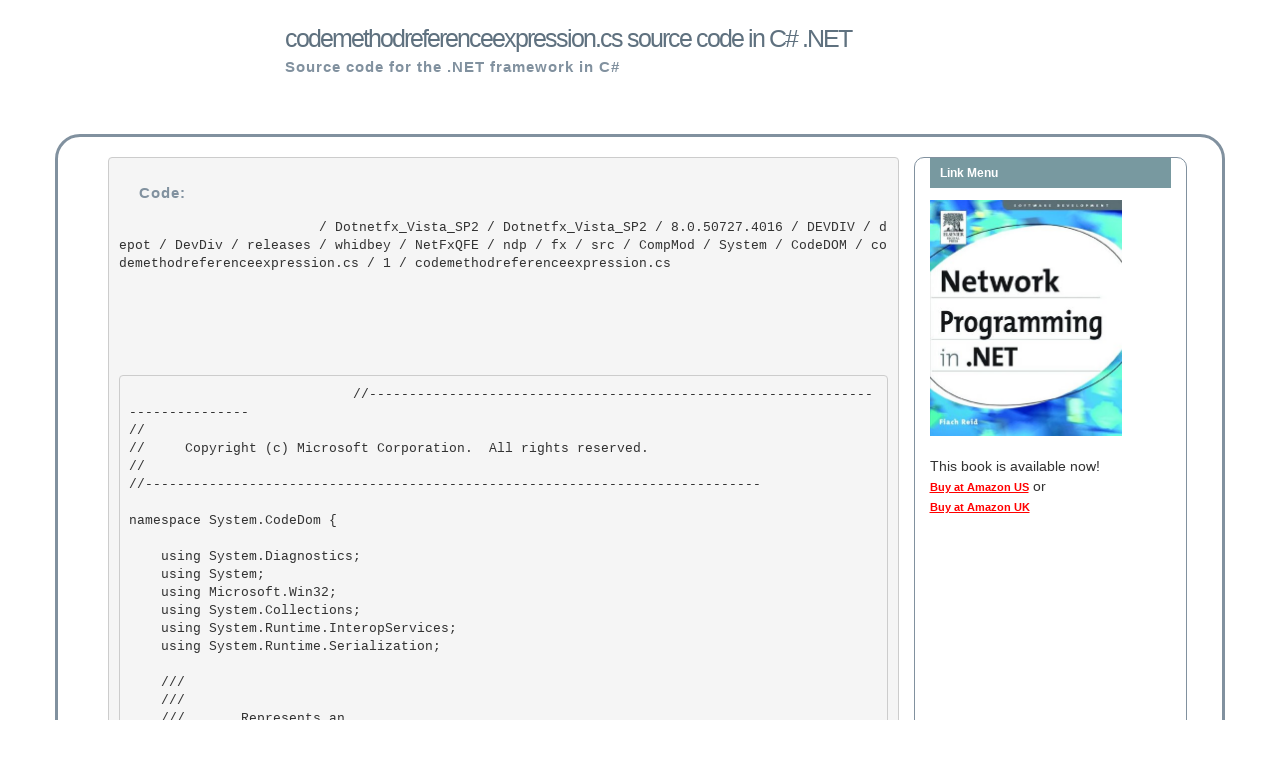

--- FILE ---
content_type: text/html; charset=utf-8
request_url: http://dotnetframework.org/default.aspx/Dotnetfx_Vista_SP2/Dotnetfx_Vista_SP2/8@0@50727@4016/DEVDIV/depot/DevDiv/releases/whidbey/NetFxQFE/ndp/fx/src/CompMod/System/CodeDOM/codemethodreferenceexpression@cs/1/codemethodreferenceexpression@cs
body_size: 61044
content:

<!DOCTYPE html>
<html lang="en">
    <head>
        <meta charset="utf-8">
        <meta http-equiv="X-UA-Compatible" content="IE=edge">
        <meta name="viewport" content="width=device-width, initial-scale=1">
		<meta name="apple-itunes-app" content="app-id=975031295"/>
        <meta name="google-site-verification" content="mTlRQHDQ1WEt6socfeMZ0PeSJdjgpsveae5IM3z9aZE" />
        <link rel="stylesheet" type="text/css" href="http://dotnetframework.org/bootstrap.min.css" />
        <link href="http://alexgorbatchev.com/pub/sh/current/styles/shThemeDefault.css" rel="stylesheet" type="text/css" />
        <link rel="search" type="application/opensearchdescription+xml" href="/opensearch.xml" title=".NET Source Code" />
        <script src="http://alexgorbatchev.com/pub/sh/current/scripts/shCore.js" type="text/javascript"></script>
        <script src="http://alexgorbatchev.com/pub/sh/current/scripts/shBrushCSharp.js" type="text/javascript"></script>
        <script src="http://alexgorbatchev.com/pub/sh/current/scripts/shAutoloader.js" type="text/javascript"></script>
        <title>codemethodreferenceexpression.cs source code in C# .NET</title>
    </head>
    <body>
    <style>
            h1{
                color: #5f717f;
                font-size: 25px;
                font-weight: 100;
                letter-spacing: -2px;
                margin: 0;
                padding: 25px 0 7px 20px;
            }
            h2{
                color: #81919f;
                font-size: 15px;
                font-weight: 600;
                letter-spacing: 1px;
                margin: 0;
                padding: 0 0 0 20px;
            }
            h3{
                color: #fff;
                font-size: 12px;
                font-weight: 600;
                height: 30px;
                line-height: 30px;
                margin: 0;
                padding: 0 0 0 10px;
            } 
            #footer{
                color: #111;
                font-size: 12px;
                padding: 10px 0 10px;
                text-align: center;
            }
            #maind{
                border: 3px solid #81919f;
                border-radius: 25px;
                padding: 20px;
            }
            code{
                white-space:normal;
            }

        </style>
        <div class="container">
            <div class="row">
                <div class="col-sm-10 col-md-offset-2" style="margin-bottom: 5%;">
                    <h1>codemethodreferenceexpression.cs source code in C# .NET</h1>
                    <h2>Source code for the .NET framework in C#</h2>
                </div>
            </div>
            <div class="row" id="maind">
                <div class="col-sm-12"">
                    <div class="col-sm-9">
                        <pre>
                        <h2>Code:</h2>
                         / Dotnetfx_Vista_SP2 / Dotnetfx_Vista_SP2 / 8.0.50727.4016 / DEVDIV / depot / DevDiv / releases / whidbey / NetFxQFE / ndp / fx / src / CompMod / System / CodeDOM / codemethodreferenceexpression.cs / 1 / codemethodreferenceexpression.cs
                        <p style="padding-top: 5%;">
                        <pre class='brush: csharp'>
                            //------------------------------------------------------------------------------ 
// <copyright file="codemethodreferenceexpression.cs" company="Microsoft">
//     Copyright (c) Microsoft Corporation.  All rights reserved.
// </copyright>
//----------------------------------------------------------------------------- 

namespace System.CodeDom { 
 
    using System.Diagnostics;
    using System; 
    using Microsoft.Win32;
    using System.Collections;
    using System.Runtime.InteropServices;
    using System.Runtime.Serialization; 

    /// <devdoc> 
    ///    <para> 
    ///       Represents an
    ///       expression to invoke a method, to be called on a given target. 
    ///    </para>
    /// </devdoc>
    [
        ClassInterface(ClassInterfaceType.AutoDispatch), 
        ComVisible(true),
        Serializable, 
    ] 
    public class CodeMethodReferenceExpression : CodeExpression {
        private CodeExpression targetObject; 
        private string methodName;
        [OptionalField]
        private CodeTypeReferenceCollection typeArguments;
 
        /// <devdoc>
        ///    <para> 
        ///       Initializes a new instance of <see cref='System.CodeDom.CodeMethodReferenceExpression'/>. 
        ///    </para>
        /// </devdoc> 
        public CodeMethodReferenceExpression() {
        }

        /// <devdoc> 
        ///    <para>
        ///       Initializes a new instance of <see cref='System.CodeDom.CodeMethodReferenceExpression'/> using the specified 
        ///       target object and method name. 
        ///    </para>
        /// </devdoc> 
        public CodeMethodReferenceExpression(CodeExpression targetObject, string methodName) {
            TargetObject = targetObject;
            MethodName = methodName;
        } 

        public CodeMethodReferenceExpression(CodeExpression targetObject, string methodName, params CodeTypeReference[] typeParameters) { 
            TargetObject = targetObject; 
            MethodName = methodName;
            if( typeParameters != null && typeParameters.Length > 0) { 
                TypeArguments.AddRange(typeParameters);
            }
        }
 
        /// <devdoc>
        ///    <para> 
        ///       Gets or sets the target object. 
        ///    </para>
        /// </devdoc> 
        public CodeExpression TargetObject {
            get {
                return targetObject;
            } 
            set {
                this.targetObject = value; 
            } 
        }
 
        /// <devdoc>
        ///    <para>
        ///       Gets or sets the name of the method to invoke.
        ///    </para> 
        /// </devdoc>
        public string MethodName { 
            get { 
                return (methodName == null) ? string.Empty : methodName;
            } 
            set {
                methodName = value;
            }
        } 

        [System.Runtime.InteropServices.ComVisible(false)] 
        public CodeTypeReferenceCollection TypeArguments{ 
            get {
                if( typeArguments == null) { 
                    typeArguments = new CodeTypeReferenceCollection();
                }
                return typeArguments;
            } 
        }
    } 
} 

// File provided for Reference Use Only by Microsoft Corporation (c) 2007.
//------------------------------------------------------------------------------ 
// <copyright file="codemethodreferenceexpression.cs" company="Microsoft">
//     Copyright (c) Microsoft Corporation.  All rights reserved.
// </copyright>
//----------------------------------------------------------------------------- 

namespace System.CodeDom { 
 
    using System.Diagnostics;
    using System; 
    using Microsoft.Win32;
    using System.Collections;
    using System.Runtime.InteropServices;
    using System.Runtime.Serialization; 

    /// <devdoc> 
    ///    <para> 
    ///       Represents an
    ///       expression to invoke a method, to be called on a given target. 
    ///    </para>
    /// </devdoc>
    [
        ClassInterface(ClassInterfaceType.AutoDispatch), 
        ComVisible(true),
        Serializable, 
    ] 
    public class CodeMethodReferenceExpression : CodeExpression {
        private CodeExpression targetObject; 
        private string methodName;
        [OptionalField]
        private CodeTypeReferenceCollection typeArguments;
 
        /// <devdoc>
        ///    <para> 
        ///       Initializes a new instance of <see cref='System.CodeDom.CodeMethodReferenceExpression'/>. 
        ///    </para>
        /// </devdoc> 
        public CodeMethodReferenceExpression() {
        }

        /// <devdoc> 
        ///    <para>
        ///       Initializes a new instance of <see cref='System.CodeDom.CodeMethodReferenceExpression'/> using the specified 
        ///       target object and method name. 
        ///    </para>
        /// </devdoc> 
        public CodeMethodReferenceExpression(CodeExpression targetObject, string methodName) {
            TargetObject = targetObject;
            MethodName = methodName;
        } 

        public CodeMethodReferenceExpression(CodeExpression targetObject, string methodName, params CodeTypeReference[] typeParameters) { 
            TargetObject = targetObject; 
            MethodName = methodName;
            if( typeParameters != null && typeParameters.Length > 0) { 
                TypeArguments.AddRange(typeParameters);
            }
        }
 
        /// <devdoc>
        ///    <para> 
        ///       Gets or sets the target object. 
        ///    </para>
        /// </devdoc> 
        public CodeExpression TargetObject {
            get {
                return targetObject;
            } 
            set {
                this.targetObject = value; 
            } 
        }
 
        /// <devdoc>
        ///    <para>
        ///       Gets or sets the name of the method to invoke.
        ///    </para> 
        /// </devdoc>
        public string MethodName { 
            get { 
                return (methodName == null) ? string.Empty : methodName;
            } 
            set {
                methodName = value;
            }
        } 

        [System.Runtime.InteropServices.ComVisible(false)] 
        public CodeTypeReferenceCollection TypeArguments{ 
            get {
                if( typeArguments == null) { 
                    typeArguments = new CodeTypeReferenceCollection();
                }
                return typeArguments;
            } 
        }
    } 
} 

// File provided for Reference Use Only by Microsoft Corporation (c) 2007.

                        </pre>

                        </p>
                        <script type="text/javascript">
                            SyntaxHighlighter.all()
                        </script>
                        </pre>
                    </div>
                    <div class="col-sm-3" style="border: 1px solid #81919f;border-radius: 10px;">
                        <h3 style="background-color:#7899a0;margin-bottom: 5%;">Link Menu</h3>
                        <a href="http://www.amazon.com/exec/obidos/ASIN/1555583156/httpnetwoprog-20">
                            <img width="192" height="237" border="0" class="img-responsive" alt="Network programming in C#, Network Programming in VB.NET, Network Programming in .NET" src="/images/book.jpg"></a><br>
                        <span class="copy">

                            This book is available now!<br>

                            <a style="text-decoration: underline; font-family: Verdana,Geneva,Arial,Helvetica,sans-serif; color: Red; font-size: 11px; font-weight: bold;" href="http://www.amazon.com/exec/obidos/ASIN/1555583156/httpnetwoprog-20"> Buy at Amazon US</a> or <br>

                            <a style="text-decoration: underline; font-family: Verdana,Geneva,Arial,Helvetica,sans-serif; color: Red; font-size: 11px; font-weight: bold;" href="http://www.amazon.co.uk/exec/obidos/ASIN/1555583156/wwwxamlnet-21"> Buy at Amazon UK</a> <br>
                            <br>

                            <script type="text/javascript"><!--
                                google_ad_client = "pub-6435000594396515";
                                /* network.programming-in.net */
                                google_ad_slot = "3902760999";
                                google_ad_width = 160;
                                google_ad_height = 600;
                                //-->
                            </script>
                            <script type="text/javascript"
                                    src="http://pagead2.googlesyndication.com/pagead/show_ads.js">
                            </script>
                            <ul>
                                
                                        <li style="padding:5px;"><a href="http://dotnetframework.org/default.aspx/DotNET/DotNET/8@0/untmp/WIN_WINDOWS/lh_tools_devdiv_wpf/Windows/wcp/Core/System/Windows/Media/Generated/GeometryDrawing@cs/2/GeometryDrawing@cs">
                                                <span style="word-wrap: break-word;">GeometryDrawing.cs</span>
                                            </a></li>

                                    
                                        <li style="padding:5px;"><a href="http://dotnetframework.org/default.aspx/DotNET/DotNET/8@0/untmp/whidbey/REDBITS/ndp/clr/src/BCL/System/Runtime/Reliability/CriticalFinalizerObject@cs/1/CriticalFinalizerObject@cs">
                                                <span style="word-wrap: break-word;">CriticalFinalizerObject.cs</span>
                                            </a></li>

                                    
                                        <li style="padding:5px;"><a href="http://dotnetframework.org/default.aspx/Dotnetfx_Win7_3@5@1/Dotnetfx_Win7_3@5@1/3@5@1/DEVDIV/depot/DevDiv/releases/whidbey/NetFXspW7/ndp/clr/src/BCL/System/Security/Policy/ApplicationSecurityInfo@cs/1/ApplicationSecurityInfo@cs">
                                                <span style="word-wrap: break-word;">ApplicationSecurityInfo.cs</span>
                                            </a></li>

                                    
                                        <li style="padding:5px;"><a href="http://dotnetframework.org/default.aspx/4@0/4@0/DEVDIV_TFS/Dev10/Releases/RTMRel/wpf/src/Framework/MS/Internal/documents/TableTextElementCollectionInternal@cs/1305600/TableTextElementCollectionInternal@cs">
                                                <span style="word-wrap: break-word;">TableTextElementCollectionInternal.cs</span>
                                            </a></li>

                                    
                                        <li style="padding:5px;"><a href="http://dotnetframework.org/default.aspx/Dotnetfx_Vista_SP2/Dotnetfx_Vista_SP2/8@0@50727@4016/DEVDIV/depot/DevDiv/releases/Orcas/QFE/wpf/src/Base/System/Windows/DeferredReference@cs/1/DeferredReference@cs">
                                                <span style="word-wrap: break-word;">DeferredReference.cs</span>
                                            </a></li>

                                    
                                        <li style="padding:5px;"><a href="http://dotnetframework.org/default.aspx/DotNET/DotNET/8@0/untmp/WIN_WINDOWS/lh_tools_devdiv_wpf/Windows/wcp/Core/System/Windows/RouteItem@cs/1/RouteItem@cs">
                                                <span style="word-wrap: break-word;">RouteItem.cs</span>
                                            </a></li>

                                    
                                        <li style="padding:5px;"><a href="http://dotnetframework.org/default.aspx/Net/Net/3@5@50727@3053/DEVDIV/depot/DevDiv/releases/whidbey/netfxsp/ndp/fx/src/xsp/System/Web/UI/WebControls/DetailsViewPagerRow@cs/1/DetailsViewPagerRow@cs">
                                                <span style="word-wrap: break-word;">DetailsViewPagerRow.cs</span>
                                            </a></li>

                                    
                                        <li style="padding:5px;"><a href="http://dotnetframework.org/default.aspx/Net/Net/3@5@50727@3053/DEVDIV/depot/DevDiv/releases/Orcas/SP/wpf/src/Base/MS/Internal/IO/Zip/ZipFileInfo@cs/1/ZipFileInfo@cs">
                                                <span style="word-wrap: break-word;">ZipFileInfo.cs</span>
                                            </a></li>

                                    
                                        <li style="padding:5px;"><a href="http://dotnetframework.org/default.aspx/4@0/4@0/DEVDIV_TFS/Dev10/Releases/RTMRel/wpf/src/BuildTasks/MS/Internal/Tasks/TaskHelper@cs/1305600/TaskHelper@cs">
                                                <span style="word-wrap: break-word;">TaskHelper.cs</span>
                                            </a></li>

                                    
                                        <li style="padding:5px;"><a href="http://dotnetframework.org/default.aspx/Net/Net/3@5@50727@3053/DEVDIV/depot/DevDiv/releases/whidbey/netfxsp/ndp/fx/src/Regex/System/Text/RegularExpressions/RegexReplacement@cs/1/RegexReplacement@cs">
                                                <span style="word-wrap: break-word;">RegexReplacement.cs</span>
                                            </a></li>

                                    
                                        <li style="padding:5px;"><a href="http://dotnetframework.org/default.aspx/4@0/4@0/untmp/DEVDIV_TFS/Dev10/Releases/RTMRel/ndp/clr/src/BCL/System/Globalization/HebrewCalendar@cs/1305376/HebrewCalendar@cs">
                                                <span style="word-wrap: break-word;">HebrewCalendar.cs</span>
                                            </a></li>

                                    
                                        <li style="padding:5px;"><a href="http://dotnetframework.org/default.aspx/Dotnetfx_Vista_SP2/Dotnetfx_Vista_SP2/8@0@50727@4016/DEVDIV/depot/DevDiv/releases/whidbey/NetFxQFE/ndp/fx/src/xsp/System/Web/UI/HtmlControls/HtmlInputImage@cs/1/HtmlInputImage@cs">
                                                <span style="word-wrap: break-word;">HtmlInputImage.cs</span>
                                            </a></li>

                                    
                                        <li style="padding:5px;"><a href="http://dotnetframework.org/default.aspx/4@0/4@0/untmp/DEVDIV_TFS/Dev10/Releases/RTMRel/ndp/fx/src/Data/System/Data/ProviderBase/DbConnectionInternal@cs/1305376/DbConnectionInternal@cs">
                                                <span style="word-wrap: break-word;">DbConnectionInternal.cs</span>
                                            </a></li>

                                    
                                        <li style="padding:5px;"><a href="http://dotnetframework.org/default.aspx/FXUpdate3074/FXUpdate3074/1@1/DEVDIV/depot/DevDiv/releases/whidbey/QFE/ndp/fx/src/xsp/System/Web/UI/LOSFormatter@cs/1/LOSFormatter@cs">
                                                <span style="word-wrap: break-word;">LOSFormatter.cs</span>
                                            </a></li>

                                    
                                        <li style="padding:5px;"><a href="http://dotnetframework.org/default.aspx/4@0/4@0/DEVDIV_TFS/Dev10/Releases/RTMRel/wpf/src/Framework/System/Windows/Annotations/Annotation@cs/1305600/Annotation@cs">
                                                <span style="word-wrap: break-word;">Annotation.cs</span>
                                            </a></li>

                                    
                                        <li style="padding:5px;"><a href="http://dotnetframework.org/default.aspx/DotNET/DotNET/8@0/untmp/whidbey/REDBITS/ndp/fx/src/Net/System/Net/Sockets/NetworkStream@cs/3/NetworkStream@cs">
                                                <span style="word-wrap: break-word;">NetworkStream.cs</span>
                                            </a></li>

                                    
                                        <li style="padding:5px;"><a href="http://dotnetframework.org/default.aspx/4@0/4@0/untmp/DEVDIV_TFS/Dev10/Releases/RTMRel/ndp/fx/src/Data/System/Data/Common/ObjectStorage@cs/1305376/ObjectStorage@cs">
                                                <span style="word-wrap: break-word;">ObjectStorage.cs</span>
                                            </a></li>

                                    
                                        <li style="padding:5px;"><a href="http://dotnetframework.org/default.aspx/WCF/WCF/3@5@30729@1/untmp/Orcas/SP/ndp/cdf/src/WCF/Tools/xws_reg/System/ServiceModel/Install/HTTPAPI_VERSION@cs/1/HTTPAPI_VERSION@cs">
                                                <span style="word-wrap: break-word;">HTTPAPI_VERSION.cs</span>
                                            </a></li>

                                    
                                        <li style="padding:5px;"><a href="http://dotnetframework.org/default.aspx/WCF/WCF/3@5@30729@1/untmp/Orcas/SP/ndp/cdf/src/WCF/ServiceModel/System/ServiceModel/Configuration/X509CertificateTrustedIssuerElement@cs/1/X509CertificateTrustedIssuerElement@cs">
                                                <span style="word-wrap: break-word;">X509CertificateTrustedIssuerElement.cs</span>
                                            </a></li>

                                    
                                        <li style="padding:5px;"><a href="http://dotnetframework.org/default.aspx/Net/Net/3@5@50727@3053/DEVDIV/depot/DevDiv/releases/Orcas/SP/wpf/src/Framework/System/Windows/SetterBaseCollection@cs/1/SetterBaseCollection@cs">
                                                <span style="word-wrap: break-word;">SetterBaseCollection.cs</span>
                                            </a></li>

                                    
                                        <li style="padding:5px;"><a href="http://dotnetframework.org/default.aspx/Dotnetfx_Win7_3@5@1/Dotnetfx_Win7_3@5@1/3@5@1/DEVDIV/depot/DevDiv/releases/whidbey/NetFXspW7/ndp/fx/src/xsp/System/Web/Configuration/ProtocolsConfigurationHandler@cs/1/ProtocolsConfigurationHandler@cs">
                                                <span style="word-wrap: break-word;">ProtocolsConfigurationHandler.cs</span>
                                            </a></li>

                                    
                                        <li style="padding:5px;"><a href="http://dotnetframework.org/default.aspx/WCF/WCF/3@5@30729@1/untmp/Orcas/SP/ndp/cdf/src/WCF/IdentityModel/System/IdentityModel/Tokens/SamlDoNotCacheCondition@cs/1/SamlDoNotCacheCondition@cs">
                                                <span style="word-wrap: break-word;">SamlDoNotCacheCondition.cs</span>
                                            </a></li>

                                    
                                        <li style="padding:5px;"><a href="http://dotnetframework.org/default.aspx/4@0/4@0/DEVDIV_TFS/Dev10/Releases/RTMRel/ndp/fx/src/Core/Microsoft/Scripting/Actions/DynamicMetaObject@cs/1305376/DynamicMetaObject@cs">
                                                <span style="word-wrap: break-word;">DynamicMetaObject.cs</span>
                                            </a></li>

                                    
                                        <li style="padding:5px;"><a href="http://dotnetframework.org/default.aspx/Dotnetfx_Vista_SP2/Dotnetfx_Vista_SP2/8@0@50727@4016/DEVDIV/depot/DevDiv/releases/Orcas/QFE/wpf/src/Core/CSharp/System/Windows/Input/InputLanguageManager@cs/1/InputLanguageManager@cs">
                                                <span style="word-wrap: break-word;">InputLanguageManager.cs</span>
                                            </a></li>

                                    
                                        <li style="padding:5px;"><a href="http://dotnetframework.org/default.aspx/DotNET/DotNET/8@0/untmp/whidbey/REDBITS/ndp/fx/src/xsp/System/Web/UI/WebParts/WebPartAddingEventArgs@cs/1/WebPartAddingEventArgs@cs">
                                                <span style="word-wrap: break-word;">WebPartAddingEventArgs.cs</span>
                                            </a></li>

                                    
                                        <li style="padding:5px;"><a href="http://dotnetframework.org/default.aspx/Dotnetfx_Vista_SP2/Dotnetfx_Vista_SP2/8@0@50727@4016/DEVDIV/depot/DevDiv/releases/whidbey/NetFxQFE/ndp/fx/src/CompMod/System/ComponentModel/SingleConverter@cs/1/SingleConverter@cs">
                                                <span style="word-wrap: break-word;">SingleConverter.cs</span>
                                            </a></li>

                                    
                                        <li style="padding:5px;"><a href="http://dotnetframework.org/default.aspx/4@0/4@0/DEVDIV_TFS/Dev10/Releases/RTMRel/ndp/fx/src/DataWeb/Client/System/Data/Services/Client/ALinq/TypeSystem@cs/1305376/TypeSystem@cs">
                                                <span style="word-wrap: break-word;">TypeSystem.cs</span>
                                            </a></li>

                                    
                                        <li style="padding:5px;"><a href="http://dotnetframework.org/default.aspx/4@0/4@0/DEVDIV_TFS/Dev10/Releases/RTMRel/ndp/cdf/src/WF/RunTime/Hosting/WorkflowPersistenceService@cs/1305376/WorkflowPersistenceService@cs">
                                                <span style="word-wrap: break-word;">WorkflowPersistenceService.cs</span>
                                            </a></li>

                                    
                                        <li style="padding:5px;"><a href="http://dotnetframework.org/default.aspx/FX-1434/FX-1434/1@0/untmp/whidbey/REDBITS/ndp/fx/src/Data/System/Data/SqlClient/SqlParameter@cs/3/SqlParameter@cs">
                                                <span style="word-wrap: break-word;">SqlParameter.cs</span>
                                            </a></li>

                                    
                                        <li style="padding:5px;"><a href="http://dotnetframework.org/default.aspx/4@0/4@0/DEVDIV_TFS/Dev10/Releases/RTMRel/ndp/cdf/src/WCF/IdentityModel/System/IdentityModel/Selectors/KerberosSecurityTokenAuthenticator@cs/1305376/KerberosSecurityTokenAuthenticator@cs">
                                                <span style="word-wrap: break-word;">KerberosSecurityTokenAuthenticator.cs</span>
                                            </a></li>

                                    
                                        <li style="padding:5px;"><a href="http://dotnetframework.org/default.aspx/DotNET/DotNET/8@0/untmp/whidbey/REDBITS/ndp/fx/src/Services/Monitoring/system/Diagnosticts/EventSourceCreationData@cs/1/EventSourceCreationData@cs">
                                                <span style="word-wrap: break-word;">EventSourceCreationData.cs</span>
                                            </a></li>

                                    
                                        <li style="padding:5px;"><a href="http://dotnetframework.org/default.aspx/4@0/4@0/DEVDIV_TFS/Dev10/Releases/RTMRel/wpf/src/Framework/System/Windows/Documents/BlockCollection@cs/1305600/BlockCollection@cs">
                                                <span style="word-wrap: break-word;">BlockCollection.cs</span>
                                            </a></li>

                                    
                                        <li style="padding:5px;"><a href="http://dotnetframework.org/default.aspx/FX-1434/FX-1434/1@0/untmp/whidbey/REDBITS/ndp/fx/src/Designer/WebForms/System/Web/UI/Design/WebControls/RegexEditorDialog@cs/1/RegexEditorDialog@cs">
                                                <span style="word-wrap: break-word;">RegexEditorDialog.cs</span>
                                            </a></li>

                                    
                                        <li style="padding:5px;"><a href="http://dotnetframework.org/default.aspx/DotNET/DotNET/8@0/untmp/WIN_WINDOWS/lh_tools_devdiv_wpf/Windows/wcp/Framework/System/Windows/Controls/Primitives/MenuBase@cs/1/MenuBase@cs">
                                                <span style="word-wrap: break-word;">MenuBase.cs</span>
                                            </a></li>

                                    
                                        <li style="padding:5px;"><a href="http://dotnetframework.org/default.aspx/4@0/4@0/DEVDIV_TFS/Dev10/Releases/RTMRel/ndp/fx/src/DataEntity/System/Data/SqlClient/SqlGen/Symbol@cs/1305376/Symbol@cs">
                                                <span style="word-wrap: break-word;">Symbol.cs</span>
                                            </a></li>

                                    
                                        <li style="padding:5px;"><a href="http://dotnetframework.org/default.aspx/DotNET/DotNET/8@0/untmp/WIN_WINDOWS/lh_tools_devdiv_wpf/Windows/wcp/Shared/MS/Internal/securitycriticaldataClass@cs/1/securitycriticaldataClass@cs">
                                                <span style="word-wrap: break-word;">securitycriticaldataClass.cs</span>
                                            </a></li>

                                    
                                        <li style="padding:5px;"><a href="http://dotnetframework.org/default.aspx/FX-1434/FX-1434/1@0/untmp/whidbey/REDBITS/ndp/fx/src/xsp/System/Web/Hosting/HostingEnvironmentException@cs/1/HostingEnvironmentException@cs">
                                                <span style="word-wrap: break-word;">HostingEnvironmentException.cs</span>
                                            </a></li>

                                    
                                        <li style="padding:5px;"><a href="http://dotnetframework.org/default.aspx/Net/Net/3@5@50727@3053/DEVDIV/depot/DevDiv/releases/whidbey/netfxsp/ndp/fx/src/CommonUI/System/Drawing/Printing/MarginsConverter@cs/1/MarginsConverter@cs">
                                                <span style="word-wrap: break-word;">MarginsConverter.cs</span>
                                            </a></li>

                                    
                                        <li style="padding:5px;"><a href="http://dotnetframework.org/default.aspx/Net/Net/3@5@50727@3053/DEVDIV/depot/DevDiv/releases/Orcas/SP/ndp/fx/src/DLinq/Dlinq/SqlClient/Query/SqlMethodTransformer@cs/2/SqlMethodTransformer@cs">
                                                <span style="word-wrap: break-word;">SqlMethodTransformer.cs</span>
                                            </a></li>

                                    
                                        <li style="padding:5px;"><a href="http://dotnetframework.org/default.aspx/4@0/4@0/untmp/DEVDIV_TFS/Dev10/Releases/RTMRel/ndp/fx/src/xsp/System/Web/Compilation/WebReferencesBuildProvider@cs/1305376/WebReferencesBuildProvider@cs">
                                                <span style="word-wrap: break-word;">WebReferencesBuildProvider.cs</span>
                                            </a></li>

                                    
                                        <li style="padding:5px;"><a href="http://dotnetframework.org/default.aspx/4@0/4@0/DEVDIV_TFS/Dev10/Releases/RTMRel/ndp/fx/src/xsp/System/Extensions/UI/PostBackTrigger@cs/1305376/PostBackTrigger@cs">
                                                <span style="word-wrap: break-word;">PostBackTrigger.cs</span>
                                            </a></li>

                                    
                                        <li style="padding:5px;"><a href="http://dotnetframework.org/default.aspx/4@0/4@0/untmp/DEVDIV_TFS/Dev10/Releases/RTMRel/ndp/fx/src/Configuration/System/Configuration/Internal/configsystem@cs/1305376/configsystem@cs">
                                                <span style="word-wrap: break-word;">configsystem.cs</span>
                                            </a></li>

                                    
                                        <li style="padding:5px;"><a href="http://dotnetframework.org/default.aspx/Dotnetfx_Vista_SP2/Dotnetfx_Vista_SP2/8@0@50727@4016/DEVDIV/depot/DevDiv/releases/whidbey/NetFxQFE/ndp/fx/src/Xml/System/Xml/Serialization/Compiler@cs/1/Compiler@cs">
                                                <span style="word-wrap: break-word;">Compiler.cs</span>
                                            </a></li>

                                    
                                        <li style="padding:5px;"><a href="http://dotnetframework.org/default.aspx/DotNET/DotNET/8@0/untmp/whidbey/REDBITS/ndp/fx/src/CompMod/System/ComponentModel/ProvidePropertyAttribute@cs/1/ProvidePropertyAttribute@cs">
                                                <span style="word-wrap: break-word;">ProvidePropertyAttribute.cs</span>
                                            </a></li>

                                    
                                        <li style="padding:5px;"><a href="http://dotnetframework.org/default.aspx/4@0/4@0/DEVDIV_TFS/Dev10/Releases/RTMRel/ndp/cdf/src/WF/Activities/WebServiceReceive@cs/1305376/WebServiceReceive@cs">
                                                <span style="word-wrap: break-word;">WebServiceReceive.cs</span>
                                            </a></li>

                                    
                                        <li style="padding:5px;"><a href="http://dotnetframework.org/default.aspx/4@0/4@0/DEVDIV_TFS/Dev10/Releases/RTMRel/ndp/fx/src/DataEntity/System/Data/EntityModel/SchemaObjectModel/RelationshipEndCollection@cs/1305376/RelationshipEndCollection@cs">
                                                <span style="word-wrap: break-word;">RelationshipEndCollection.cs</span>
                                            </a></li>

                                    
                                        <li style="padding:5px;"><a href="http://dotnetframework.org/default.aspx/Net/Net/3@5@50727@3053/DEVDIV/depot/DevDiv/releases/whidbey/netfxsp/ndp/fx/src/WinForms/Managed/System/WinForms/ListViewItemSelectionChangedEvent@cs/1/ListViewItemSelectionChangedEvent@cs">
                                                <span style="word-wrap: break-word;">ListViewItemSelectionChangedEvent.cs</span>
                                            </a></li>

                                    
                                        <li style="padding:5px;"><a href="http://dotnetframework.org/default.aspx/FX-1434/FX-1434/1@0/untmp/whidbey/REDBITS/ndp/fx/src/xsp/System/Web/UI/WebControls/Calendar@cs/1/Calendar@cs">
                                                <span style="word-wrap: break-word;">Calendar.cs</span>
                                            </a></li>

                                    
                                        <li style="padding:5px;"><a href="http://dotnetframework.org/default.aspx/4@0/4@0/untmp/DEVDIV_TFS/Dev10/Releases/RTMRel/ndp/fx/src/WinForms/Managed/System/WinForms/StatusBarPanel@cs/1305376/StatusBarPanel@cs">
                                                <span style="word-wrap: break-word;">StatusBarPanel.cs</span>
                                            </a></li>

                                    
                                        <li style="padding:5px;"><a href="http://dotnetframework.org/default.aspx/4@0/4@0/DEVDIV_TFS/Dev10/Releases/RTMRel/wpf/src/Core/CSharp/System/Windows/Media/CultureSpecificStringDictionary@cs/1305600/CultureSpecificStringDictionary@cs">
                                                <span style="word-wrap: break-word;">CultureSpecificStringDictionary.cs</span>
                                            </a></li>

                                    
                                        <li style="padding:5px;"><a href="http://dotnetframework.org/default.aspx/DotNET/DotNET/8@0/untmp/whidbey/REDBITS/ndp/fx/src/Data/Microsoft/SqlServer/Server/SmiGettersStream@cs/1/SmiGettersStream@cs">
                                                <span style="word-wrap: break-word;">SmiGettersStream.cs</span>
                                            </a></li>

                                    
                                        <li style="padding:5px;"><a href="http://dotnetframework.org/default.aspx/WCF/WCF/3@5@30729@1/untmp/Orcas/SP/ndp/cdf/src/WCF/ServiceModel/System/ServiceModel/Configuration/ClaimTypeElementCollection@cs/1/ClaimTypeElementCollection@cs">
                                                <span style="word-wrap: break-word;">ClaimTypeElementCollection.cs</span>
                                            </a></li>

                                    
                                        <li style="padding:5px;"><a href="http://dotnetframework.org/default.aspx/DotNET/DotNET/8@0/untmp/WIN_WINDOWS/lh_tools_devdiv_wpf/Windows/wcp/Core/MS/Internal/TextFormatting/FullTextLine@cs/1/FullTextLine@cs">
                                                <span style="word-wrap: break-word;">FullTextLine.cs</span>
                                            </a></li>

                                    
                                        <li style="padding:5px;"><a href="http://dotnetframework.org/default.aspx/Net/Net/3@5@50727@3053/DEVDIV/depot/DevDiv/releases/whidbey/netfxsp/ndp/fx/src/xsp/System/Web/Configuration/AdapterDictionary@cs/5/AdapterDictionary@cs">
                                                <span style="word-wrap: break-word;">AdapterDictionary.cs</span>
                                            </a></li>

                                    
                                        <li style="padding:5px;"><a href="http://dotnetframework.org/default.aspx/4@0/4@0/DEVDIV_TFS/Dev10/Releases/RTMRel/ndp/fx/src/MIT/System/Web/UI/MobileControls/Panel@cs/1305376/Panel@cs">
                                                <span style="word-wrap: break-word;">Panel.cs</span>
                                            </a></li>

                                    
                                        <li style="padding:5px;"><a href="http://dotnetframework.org/default.aspx/DotNET/DotNET/8@0/untmp/WIN_WINDOWS/lh_tools_devdiv_wpf/Windows/wcp/Core/System/Windows/Media/Animation/Generated/CharAnimationUsingKeyFrames@cs/1/CharAnimationUsingKeyFrames@cs">
                                                <span style="word-wrap: break-word;">CharAnimationUsingKeyFrames.cs</span>
                                            </a></li>

                                    
                                        <li style="padding:5px;"><a href="http://dotnetframework.org/default.aspx/4@0/4@0/untmp/DEVDIV_TFS/Dev10/Releases/RTMRel/ndp/fx/src/Xml/System/Xml/Serialization/NameTable@cs/1305376/NameTable@cs">
                                                <span style="word-wrap: break-word;">NameTable.cs</span>
                                            </a></li>

                                    
                                        <li style="padding:5px;"><a href="http://dotnetframework.org/default.aspx/4@0/4@0/DEVDIV_TFS/Dev10/Releases/RTMRel/wpf/src/Core/CSharp/MS/Internal/Ink/CuspData@cs/1305600/CuspData@cs">
                                                <span style="word-wrap: break-word;">CuspData.cs</span>
                                            </a></li>

                                    
                                        <li style="padding:5px;"><a href="http://dotnetframework.org/default.aspx/Dotnetfx_Win7_3@5@1/Dotnetfx_Win7_3@5@1/3@5@1/DEVDIV/depot/DevDiv/releases/whidbey/NetFXspW7/ndp/fx/src/WinForms/Managed/System/WinForms/ToolStripLabel@cs/1/ToolStripLabel@cs">
                                                <span style="word-wrap: break-word;">ToolStripLabel.cs</span>
                                            </a></li>

                                    
                                        <li style="padding:5px;"><a href="http://dotnetframework.org/default.aspx/Net/Net/3@5@50727@3053/DEVDIV/depot/DevDiv/releases/whidbey/netfxsp/ndp/fx/src/CommonUI/System/Drawing/Advanced/Gdiplus@cs/2/Gdiplus@cs">
                                                <span style="word-wrap: break-word;">Gdiplus.cs</span>
                                            </a></li>

                                    
                                        <li style="padding:5px;"><a href="http://dotnetframework.org/default.aspx/4@0/4@0/untmp/DEVDIV_TFS/Dev10/Releases/RTMRel/wpf/src/Shared/MS/Win32/hwndwrapper@cs/1305600/hwndwrapper@cs">
                                                <span style="word-wrap: break-word;">hwndwrapper.cs</span>
                                            </a></li>

                                    
                                        <li style="padding:5px;"><a href="http://dotnetframework.org/default.aspx/Net/Net/3@5@50727@3053/DEVDIV/depot/DevDiv/releases/whidbey/netfxsp/ndp/clr/src/BCL/System/Security/Util/StringExpressionSet@cs/1/StringExpressionSet@cs">
                                                <span style="word-wrap: break-word;">StringExpressionSet.cs</span>
                                            </a></li>

                                    
                                        <li style="padding:5px;"><a href="http://dotnetframework.org/default.aspx/4@0/4@0/DEVDIV_TFS/Dev10/Releases/RTMRel/ndp/fx/src/security/system/security/cryptography/x509/X509ChainElement@cs/1305376/X509ChainElement@cs">
                                                <span style="word-wrap: break-word;">X509ChainElement.cs</span>
                                            </a></li>

                                    
                                        <li style="padding:5px;"><a href="http://dotnetframework.org/default.aspx/4@0/4@0/DEVDIV_TFS/Dev10/Releases/RTMRel/ndp/fx/src/WinForms/Managed/System/WinForms/FormClosingEvent@cs/1305376/FormClosingEvent@cs">
                                                <span style="word-wrap: break-word;">FormClosingEvent.cs</span>
                                            </a></li>

                                    
                                        <li style="padding:5px;"><a href="http://dotnetframework.org/default.aspx/Dotnetfx_Vista_SP2/Dotnetfx_Vista_SP2/8@0@50727@4016/DEVDIV/depot/DevDiv/releases/Orcas/QFE/wpf/src/Core/CSharp/System/Windows/Media3D/Generated/Material@cs/1/Material@cs">
                                                <span style="word-wrap: break-word;">Material.cs</span>
                                            </a></li>

                                    
                                        <li style="padding:5px;"><a href="http://dotnetframework.org/default.aspx/4@0/4@0/DEVDIV_TFS/Dev10/Releases/RTMRel/ndp/cdf/src/WCF/Tools/comsvcutil/SvcFileManager@cs/1305376/SvcFileManager@cs">
                                                <span style="word-wrap: break-word;">SvcFileManager.cs</span>
                                            </a></li>

                                    
                                        <li style="padding:5px;"><a href="http://dotnetframework.org/default.aspx/FXUpdate3074/FXUpdate3074/1@1/DEVDIV/depot/DevDiv/releases/whidbey/QFE/ndp/fx/src/xsp/System/Web/UI/ChtmlTextWriter@cs/2/ChtmlTextWriter@cs">
                                                <span style="word-wrap: break-word;">ChtmlTextWriter.cs</span>
                                            </a></li>

                                    
                                        <li style="padding:5px;"><a href="http://dotnetframework.org/default.aspx/FX-1434/FX-1434/1@0/untmp/whidbey/REDBITS/ndp/fx/src/Designer/CompMod/System/ComponentModel/Design/Serialization/ComponentCodeDomSerializer@cs/1/ComponentCodeDomSerializer@cs">
                                                <span style="word-wrap: break-word;">ComponentCodeDomSerializer.cs</span>
                                            </a></li>

                                    
                                        <li style="padding:5px;"><a href="http://dotnetframework.org/default.aspx/Dotnetfx_Win7_3@5@1/Dotnetfx_Win7_3@5@1/3@5@1/DEVDIV/depot/DevDiv/releases/whidbey/NetFXspW7/ndp/fx/src/XmlUtils/System/Xml/Xsl/Xslt/Scripts@cs/1/Scripts@cs">
                                                <span style="word-wrap: break-word;">Scripts.cs</span>
                                            </a></li>

                                    
                                        <li style="padding:5px;"><a href="http://dotnetframework.org/default.aspx/Dotnetfx_Win7_3@5@1/Dotnetfx_Win7_3@5@1/3@5@1/DEVDIV/depot/DevDiv/releases/whidbey/NetFXspW7/ndp/clr/src/BCL/System/Diagnostics/ConditionalAttribute@cs/1/ConditionalAttribute@cs">
                                                <span style="word-wrap: break-word;">ConditionalAttribute.cs</span>
                                            </a></li>

                                    
                                        <li style="padding:5px;"><a href="http://dotnetframework.org/default.aspx/Dotnetfx_Vista_SP2/Dotnetfx_Vista_SP2/8@0@50727@4016/DEVDIV/depot/DevDiv/releases/whidbey/NetFxQFE/ndp/fx/src/XmlUtils/System/Xml/Xsl/XsltOld/VariableAction@cs/1/VariableAction@cs">
                                                <span style="word-wrap: break-word;">VariableAction.cs</span>
                                            </a></li>

                                    
                                        <li style="padding:5px;"><a href="http://dotnetframework.org/default.aspx/4@0/4@0/untmp/DEVDIV_TFS/Dev10/Releases/RTMRel/ndp/fx/src/XmlUtils/System/Xml/Xsl/XsltOld/InputScopeManager@cs/1305376/InputScopeManager@cs">
                                                <span style="word-wrap: break-word;">InputScopeManager.cs</span>
                                            </a></li>

                                    
                                        <li style="padding:5px;"><a href="http://dotnetframework.org/default.aspx/4@0/4@0/DEVDIV_TFS/Dev10/Releases/RTMRel/ndp/fx/src/xsp/System/Web/Compilation/ClientBuildManagerCallback@cs/1305376/ClientBuildManagerCallback@cs">
                                                <span style="word-wrap: break-word;">ClientBuildManagerCallback.cs</span>
                                            </a></li>

                                    
                                        <li style="padding:5px;"><a href="http://dotnetframework.org/default.aspx/Dotnetfx_Win7_3@5@1/Dotnetfx_Win7_3@5@1/3@5@1/DEVDIV/depot/DevDiv/releases/whidbey/NetFXspW7/ndp/clr/src/BCL/System/Security/Permissions/RegistryPermission@cs/1/RegistryPermission@cs">
                                                <span style="word-wrap: break-word;">RegistryPermission.cs</span>
                                            </a></li>

                                    
                                        <li style="padding:5px;"><a href="http://dotnetframework.org/default.aspx/FX-1434/FX-1434/1@0/untmp/whidbey/REDBITS/ndp/fx/src/Designer/WebForms/System/Web/UI/Design/WebControls/TreeNodeCollectionEditorDialog@cs/1/TreeNodeCollectionEditorDialog@cs">
                                                <span style="word-wrap: break-word;">TreeNodeCollectionEditorDialog.cs</span>
                                            </a></li>

                                    
                                        <li style="padding:5px;"><a href="http://dotnetframework.org/default.aspx/DotNET/DotNET/8@0/untmp/WIN_WINDOWS/lh_tools_devdiv_wpf/Windows/wcp/Framework/MS/Internal/Controls/StickyNote/StickyNoteAnnotations@cs/2/StickyNoteAnnotations@cs">
                                                <span style="word-wrap: break-word;">StickyNoteAnnotations.cs</span>
                                            </a></li>

                                    
                                        <li style="padding:5px;"><a href="http://dotnetframework.org/default.aspx/DotNET/DotNET/8@0/untmp/whidbey/REDBITS/ndp/fx/src/CommonUI/System/Drawing/Design/PropertyValueUIItem@cs/1/PropertyValueUIItem@cs">
                                                <span style="word-wrap: break-word;">PropertyValueUIItem.cs</span>
                                            </a></li>

                                    
                                        <li style="padding:5px;"><a href="http://dotnetframework.org/default.aspx/Dotnetfx_Win7_3@5@1/Dotnetfx_Win7_3@5@1/3@5@1/DEVDIV/depot/DevDiv/releases/Orcas/NetFXw7/wpf/src/Framework/System/Windows/Controls/TextRangeAdaptor@cs/1/TextRangeAdaptor@cs">
                                                <span style="word-wrap: break-word;">TextRangeAdaptor.cs</span>
                                            </a></li>

                                    
                                        <li style="padding:5px;"><a href="http://dotnetframework.org/default.aspx/DotNET/DotNET/8@0/untmp/WIN_WINDOWS/lh_tools_devdiv_wpf/Windows/wcp/Core/System/Windows/Media3D/Viewport2DVisual3D@cs/4/Viewport2DVisual3D@cs">
                                                <span style="word-wrap: break-word;">Viewport2DVisual3D.cs</span>
                                            </a></li>

                                    
                                        <li style="padding:5px;"><a href="http://dotnetframework.org/default.aspx/4@0/4@0/untmp/DEVDIV_TFS/Dev10/Releases/RTMRel/wpf/src/Framework/MS/Internal/documents/FlowDocumentPaginator@cs/1305600/FlowDocumentPaginator@cs">
                                                <span style="word-wrap: break-word;">FlowDocumentPaginator.cs</span>
                                            </a></li>

                                    
                                        <li style="padding:5px;"><a href="http://dotnetframework.org/default.aspx/Dotnetfx_Vista_SP2/Dotnetfx_Vista_SP2/8@0@50727@4016/DEVDIV/depot/DevDiv/releases/whidbey/NetFxQFE/ndp/fx/src/Xml/System/Xml/Serialization/XmlAnyAttributeAttribute@cs/1/XmlAnyAttributeAttribute@cs">
                                                <span style="word-wrap: break-word;">XmlAnyAttributeAttribute.cs</span>
                                            </a></li>

                                    
                                        <li style="padding:5px;"><a href="http://dotnetframework.org/default.aspx/4@0/4@0/untmp/DEVDIV_TFS/Dev10/Releases/RTMRel/ndp/fx/src/DataEntityDesign/Design/System/Data/EntityModel/Emitters/ComplexTypeEmitter@cs/1305376/ComplexTypeEmitter@cs">
                                                <span style="word-wrap: break-word;">ComplexTypeEmitter.cs</span>
                                            </a></li>

                                    
                                        <li style="padding:5px;"><a href="http://dotnetframework.org/default.aspx/Dotnetfx_Win7_3@5@1/Dotnetfx_Win7_3@5@1/3@5@1/DEVDIV/depot/DevDiv/releases/whidbey/NetFXspW7/ndp/fx/src/xsp/System/Web/UI/ChtmlTextWriter@cs/1/ChtmlTextWriter@cs">
                                                <span style="word-wrap: break-word;">ChtmlTextWriter.cs</span>
                                            </a></li>

                                    
                                        <li style="padding:5px;"><a href="http://dotnetframework.org/default.aspx/Dotnetfx_Vista_SP2/Dotnetfx_Vista_SP2/8@0@50727@4016/DEVDIV/depot/DevDiv/releases/whidbey/NetFxQFE/ndp/fx/src/Xml/System/Xml/schema/XmlSchemaIdentityConstraint@cs/1/XmlSchemaIdentityConstraint@cs">
                                                <span style="word-wrap: break-word;">XmlSchemaIdentityConstraint.cs</span>
                                            </a></li>

                                    
                                        <li style="padding:5px;"><a href="http://dotnetframework.org/default.aspx/Dotnetfx_Win7_3@5@1/Dotnetfx_Win7_3@5@1/3@5@1/DEVDIV/depot/DevDiv/releases/Orcas/NetFXw7/ndp/fx/src/DataEntity/System/Data/MetadataException@cs/1/MetadataException@cs">
                                                <span style="word-wrap: break-word;">MetadataException.cs</span>
                                            </a></li>

                                    
                                        <li style="padding:5px;"><a href="http://dotnetframework.org/default.aspx/DotNET/DotNET/8@0/untmp/whidbey/REDBITS/ndp/fx/src/Data/System/Data/SqlClient/SqlDataAdapter@cs/1/SqlDataAdapter@cs">
                                                <span style="word-wrap: break-word;">SqlDataAdapter.cs</span>
                                            </a></li>

                                    
                                        <li style="padding:5px;"><a href="http://dotnetframework.org/default.aspx/Dotnetfx_Win7_3@5@1/Dotnetfx_Win7_3@5@1/3@5@1/DEVDIV/depot/DevDiv/releases/whidbey/NetFXspW7/ndp/fx/src/WinForms/Managed/System/WinForms/Label@cs/2/Label@cs">
                                                <span style="word-wrap: break-word;">Label.cs</span>
                                            </a></li>

                                    
                                        <li style="padding:5px;"><a href="http://dotnetframework.org/default.aspx/FX-1434/FX-1434/1@0/untmp/whidbey/REDBITS/ndp/fx/src/WinForms/Managed/System/WinForms/DataGridViewTextBoxColumn@cs/1/DataGridViewTextBoxColumn@cs">
                                                <span style="word-wrap: break-word;">DataGridViewTextBoxColumn.cs</span>
                                            </a></li>

                                    
                                        <li style="padding:5px;"><a href="http://dotnetframework.org/default.aspx/4@0/4@0/untmp/DEVDIV_TFS/Dev10/Releases/RTMRel/wpf/src/Framework/System/Windows/Shapes/Polyline@cs/1305600/Polyline@cs">
                                                <span style="word-wrap: break-word;">Polyline.cs</span>
                                            </a></li>

                                    
                                        <li style="padding:5px;"><a href="http://dotnetframework.org/default.aspx/Dotnetfx_Vista_SP2/Dotnetfx_Vista_SP2/8@0@50727@4016/WIN_WINDOWS/lh_tools_devdiv_wpf/Windows/wcp/Speech/Src/Internal/Synthesis/EngineSiteSapi@cs/1/EngineSiteSapi@cs">
                                                <span style="word-wrap: break-word;">EngineSiteSapi.cs</span>
                                            </a></li>

                                    
                                        <li style="padding:5px;"><a href="http://dotnetframework.org/default.aspx/4@0/4@0/DEVDIV_TFS/Dev10/Releases/RTMRel/wpf/src/Framework/MS/Internal/IO/Packaging/initElementDictionary@cs/1305600/initElementDictionary@cs">
                                                <span style="word-wrap: break-word;">initElementDictionary.cs</span>
                                            </a></li>

                                    
                                        <li style="padding:5px;"><a href="http://dotnetframework.org/default.aspx/Dotnetfx_Win7_3@5@1/Dotnetfx_Win7_3@5@1/3@5@1/DEVDIV/depot/DevDiv/releases/Orcas/NetFXw7/wpf/src/Base/System/Windows/Markup/ReflectionHelper@cs/3/ReflectionHelper@cs">
                                                <span style="word-wrap: break-word;">ReflectionHelper.cs</span>
                                            </a></li>

                                    
                                        <li style="padding:5px;"><a href="http://dotnetframework.org/default.aspx/4@0/4@0/untmp/DEVDIV_TFS/Dev10/Releases/RTMRel/ndp/cdf/src/NetFx40/Tools/System@Activities@Presentation/System/Activities/Presentation/Xaml/DesignTimeXamlWriter@cs/1305376/DesignTimeXamlWriter@cs">
                                                <span style="word-wrap: break-word;">DesignTimeXamlWriter.cs</span>
                                            </a></li>

                                    
                                        <li style="padding:5px;"><a href="http://dotnetframework.org/default.aspx/Net/Net/3@5@50727@3053/DEVDIV/depot/DevDiv/releases/whidbey/netfxsp/ndp/clr/src/BCL/System/Threading/ThreadInterruptedException@cs/1/ThreadInterruptedException@cs">
                                                <span style="word-wrap: break-word;">ThreadInterruptedException.cs</span>
                                            </a></li>

                                    
                                        <li style="padding:5px;"><a href="http://dotnetframework.org/default.aspx/Net/Net/3@5@50727@3053/DEVDIV/depot/DevDiv/releases/whidbey/netfxsp/ndp/fx/src/CommonUI/System/Drawing/Design/ToolboxComponentsCreatingEventArgs@cs/1/ToolboxComponentsCreatingEventArgs@cs">
                                                <span style="word-wrap: break-word;">ToolboxComponentsCreatingEventArgs.cs</span>
                                            </a></li>

                                    
                                        <li style="padding:5px;"><a href="http://dotnetframework.org/default.aspx/4@0/4@0/DEVDIV_TFS/Dev10/Releases/RTMRel/wpf/src/Shared/MS/Utility/PerfService@cs/1305600/PerfService@cs">
                                                <span style="word-wrap: break-word;">PerfService.cs</span>
                                            </a></li>

                                    
                                        <li style="padding:5px;"><a href="http://dotnetframework.org/default.aspx/4@0/4@0/DEVDIV_TFS/Dev10/Releases/RTMRel/ndp/fx/src/xsp/System/Extensions/UI/WebControls/LinqDataSourceContextEventArgs@cs/1305376/LinqDataSourceContextEventArgs@cs">
                                                <span style="word-wrap: break-word;">LinqDataSourceContextEventArgs.cs</span>
                                            </a></li>

                                    
                                        <li style="padding:5px;"><a href="http://dotnetframework.org/default.aspx/DotNET/DotNET/8@0/untmp/WIN_WINDOWS/lh_tools_devdiv_wpf/Windows/wcp/Core/System/Windows/Media3D/Light@cs/1/Light@cs">
                                                <span style="word-wrap: break-word;">Light.cs</span>
                                            </a></li>

                                    
                                        <li style="padding:5px;"><a href="http://dotnetframework.org/default.aspx/FXUpdate3074/FXUpdate3074/1@1/untmp/whidbey/QFE/ndp/fx/src/xsp/System/Web/UI/ExpressionBinding@cs/1/ExpressionBinding@cs">
                                                <span style="word-wrap: break-word;">ExpressionBinding.cs</span>
                                            </a></li>

                                    
                                        <li style="padding:5px;"><a href="http://dotnetframework.org/default.aspx/WCF/WCF/3@5@30729@1/untmp/Orcas/SP/ndp/cdf/src/WCF/IdentityModel/System/IdentityModel/Selectors/WindowsSecurityTokenAuthenticator@cs/1/WindowsSecurityTokenAuthenticator@cs">
                                                <span style="word-wrap: break-word;">WindowsSecurityTokenAuthenticator.cs</span>
                                            </a></li>

                                    
                            </ul>
                    </div>
                </div>
            </div>
            <div class="row">
                <div class="col-sm-12" id="footer">
                    <p>Copyright &copy; 2010-2021 <a href="http://www.infiniteloop.ie">Infinite Loop Ltd</a> </p>
                   
                </div>

            </div>
            <script type="text/javascript">
                var gaJsHost = (("https:" == document.location.protocol) ? "https://ssl." : "http://www.");
                document.write(unescape("%3Cscript src='" + gaJsHost + "google-analytics.com/ga.js' type='text/javascript'%3E%3C/script%3E"));
            </script>
            <script type="text/javascript">
                var pageTracker = _gat._getTracker("UA-3658396-9");
                pageTracker._trackPageview();
            </script>
        </div>
    </div>
</div>
</body>
</html>


--- FILE ---
content_type: text/html; charset=utf-8
request_url: https://www.google.com/recaptcha/api2/aframe
body_size: 268
content:
<!DOCTYPE HTML><html><head><meta http-equiv="content-type" content="text/html; charset=UTF-8"></head><body><script nonce="uBcIQ2mXMtaKK5WA1Ifq7w">/** Anti-fraud and anti-abuse applications only. See google.com/recaptcha */ try{var clients={'sodar':'https://pagead2.googlesyndication.com/pagead/sodar?'};window.addEventListener("message",function(a){try{if(a.source===window.parent){var b=JSON.parse(a.data);var c=clients[b['id']];if(c){var d=document.createElement('img');d.src=c+b['params']+'&rc='+(localStorage.getItem("rc::a")?sessionStorage.getItem("rc::b"):"");window.document.body.appendChild(d);sessionStorage.setItem("rc::e",parseInt(sessionStorage.getItem("rc::e")||0)+1);localStorage.setItem("rc::h",'1769152832455');}}}catch(b){}});window.parent.postMessage("_grecaptcha_ready", "*");}catch(b){}</script></body></html>